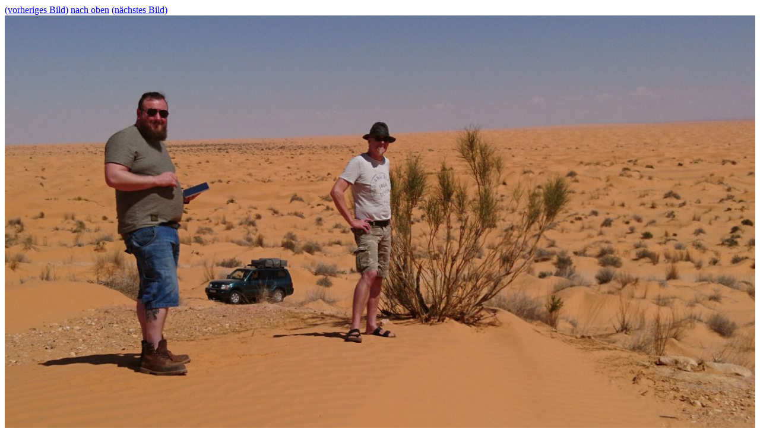

--- FILE ---
content_type: text/html
request_url: http://buwe.de/t23/20230323-2/20230323-114842-bernhard.html
body_size: 1506
content:
<!DOCTYPE html>
<html lang="de">
<!-- erzeugt mit /home/uli/bin/uliindexr V1.2 20240705 uli -->
<head>
 <title>
Tunesientour 2023
 </title>
 <meta charset="utf-8">
 <meta name="viewport" content="width=device-width, initial-scale=1.0 ">
 <style>
  body {
   font-size: clamp(100%, 1rem + 2vw, 12px);
  }
  .responsive {
   max-width: 100%;
   height: auto;
  }
 </style>
<!-- Matomo -->
                <script>
                  var _paq = window._paq = window._paq || [];
                  /* tracker methods like "setCustomDimension" should be called before "trackPageView" */
                  _paq.push(['trackPageView']);
                  _paq.push(['enableLinkTracking']);
                  (function() {
                    var u="//buwe.de/matomo/";
                    _paq.push(['setTrackerUrl', u+'matomo.php']);
                    _paq.push(['setSiteId', '4']);
                    var d=document, g=d.createElement('script'), s=d.getElementsByTagName('script')[0];
                    g.async=true; g.src=u+'matomo.js'; s.parentNode.insertBefore(g,s);
                  })();
                </script>
<!-- End Matomo Code -->
</head>
<body>
<a href="20230323-114757-bernhard.html">(vorheriges Bild)</a>
<a href="..">nach oben</a>
<a href="20230323-121645-helmi.html">(n&auml;chstes Bild)</a>
<br>
<a href="20230323-121645-helmi.html"> <img src="20230323-114842-bernhard.jpg" alt="20230323-114842-bernhard.jpg" title="20230323-114842-bernhard.jpg" class="responsive" > </a>
</body>
</html>
